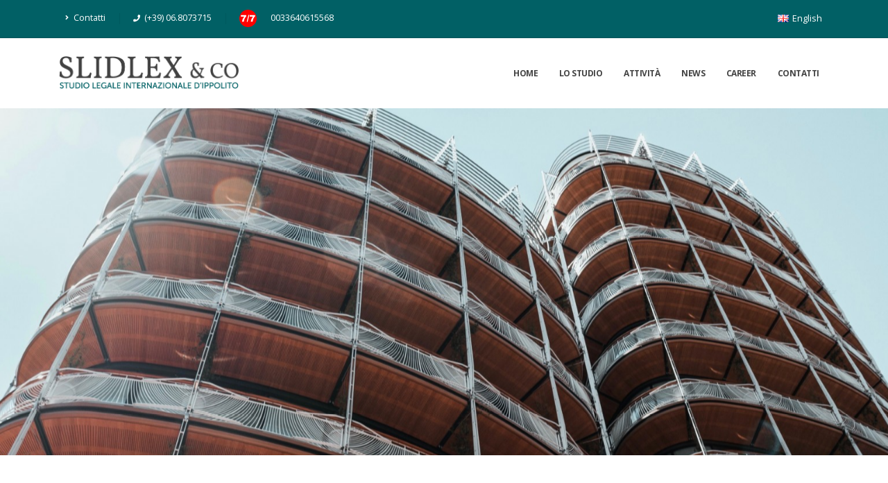

--- FILE ---
content_type: text/html; charset=UTF-8
request_url: https://slidlex.com/it/servizi/real-estate
body_size: 7140
content:
<!DOCTYPE html>
<html>
	<head>

		<!-- Basic -->
		<meta charset="utf-8">
		<meta http-equiv="X-UA-Compatible" content="IE=edge">	

	<meta name="theme-color" content="#282828"/>
<title>SLIDLEX | Studio Legale Internazionale d'Ippolito</title>
<meta name="author" content="">
<meta name="description" content="SLIDLEX | Studio Legale Internazionale d'Ippolito">
<meta name="keywords" content="">

		<!-- Favicon -->
		<link rel="apple-touch-icon" sizes="57x57" href="/themes/slidlex/assets/img/ico/apple-icon-57x57.png">
<link rel="apple-touch-icon" sizes="60x60" href="/themes/slidlex/assets/img/ico/apple-icon-60x60.png">
<link rel="apple-touch-icon" sizes="72x72" href="/themes/slidlex/assets/img/ico/apple-icon-72x72.png">
<link rel="apple-touch-icon" sizes="76x76" href="/themes/slidlex/assets/img/ico/apple-icon-76x76.png">
<link rel="apple-touch-icon" sizes="114x114" href="/themes/slidlex/assets/img/ico/apple-icon-114x114.png">
<link rel="apple-touch-icon" sizes="120x120" href="/themes/slidlex/assets/img/ico/apple-icon-120x120.png">
<link rel="apple-touch-icon" sizes="144x144" href="/themes/slidlex/assets/img/ico/apple-icon-144x144.png">
<link rel="apple-touch-icon" sizes="152x152" href="/themes/slidlex/assets/img/ico/apple-icon-152x152.png">
<link rel="apple-touch-icon" sizes="180x180" href="/themes/slidlex/assets/img/ico/apple-icon-180x180.png">
<link rel="icon" type="image/png" sizes="192x192"  href="/themes/slidlex/assets/img/ico/android-icon-192x192.png">
<link rel="icon" type="image/png" sizes="32x32" href="/themes/slidlex/assets/img/ico/favicon-32x32.png">
<link rel="icon" type="image/png" sizes="96x96" href="/themes/slidlex/assets/img/ico/favicon-96x96.png">
<link rel="icon" type="image/png" sizes="16x16" href="/themes/slidlex/assets/img/ico/favicon-16x16.png">
<meta name="msapplication-TileColor" content="#006165">
<meta name="msapplication-TileImage" content="/themes/slidlex/assets/img/ico/ms-icon-144x144.png">
<meta name="theme-color" content="#006165">

		<!-- Mobile Metas -->
		<meta name="viewport" content="width=device-width, initial-scale=1, minimum-scale=1.0, shrink-to-fit=no">

		<!-- Web Fonts  -->
		<link href="https://fonts.googleapis.com/css?family=Open+Sans:300,400,600,700,800%7CShadows+Into+Light" rel="stylesheet" type="text/css">
		<link href="https://fonts.googleapis.com/css2?family=Playfair+Display:ital,wght@0,400;0,500;0,600;0,700;0,800;0,900;1,400;1,500;1,600;1,700;1,800;1,900&display=swap" rel="stylesheet"> 

		<!-- Vendor CSS -->
	<!-- Vendor CSS -->
		<link rel="stylesheet" href="/themes/slidlex/assets/vendor/bootstrap/css/bootstrap.min.css">
		<link rel="stylesheet" href="/themes/slidlex/assets/vendor/fontawesome-free/css/all.min.css">
		<link rel="stylesheet" href="/themes/slidlex/assets/vendor/animate/animate.min.css">
		<link rel="stylesheet" href="/themes/slidlex/assets/vendor/simple-line-icons/css/simple-line-icons.min.css">
		<link rel="stylesheet" href="/themes/slidlex/assets/vendor/owl.carousel/assets/owl.carousel.min.css">
		<link rel="stylesheet" href="/themes/slidlex/assets/vendor/owl.carousel/assets/owl.theme.default.min.css">
		<link rel="stylesheet" href="/themes/slidlex/assets/vendor/magnific-popup/magnific-popup.min.css">

		<!-- Theme CSS -->
		<link rel="stylesheet" href="/themes/slidlex/assets/css/theme.css">
		<link rel="stylesheet" href="/themes/slidlex/assets/css/theme-elements.css">
		<link rel="stylesheet" href="/themes/slidlex/assets/css/theme-blog.css">
		<link rel="stylesheet" href="/themes/slidlex/assets/css/theme-shop.css">

		<!-- Current Page CSS -->
		<link rel="stylesheet" href="/themes/slidlex/assets/vendor/rs-plugin/css/settings.css">
		<link rel="stylesheet" href="/themes/slidlex/assets/vendor/rs-plugin/css/layers.css">
		<link rel="stylesheet" href="/themes/slidlex/assets/vendor/rs-plugin/css/navigation.css">
		
		<!-- Demo CSS -->


		<!-- Skin CSS -->
		<link rel="stylesheet" href="/themes/slidlex/assets/css/skins/default.css">


		<!-- Theme Custom CSS -->
		<link rel="stylesheet" href="/themes/slidlex/assets/css/custom.css">

		<!-- Head Libs -->
		<script src="/themes/slidlex/assets/vendor/modernizr/modernizr.min.js"></script>

	</head>
	<body class="loading-overlay-showing" data-plugin-page-transition data-loading-overlay data-plugin-options="{'hideDelay': 500}">
		<div class="loading-overlay">
			<div class="bounce-loader">
				<div class="bounce1"></div>
				<div class="bounce2"></div>
				<div class="bounce3"></div>
			</div>
		</div>

		<div class="body">
		<header id="header" class="header-effect-shrink" data-plugin-options="{'stickyEnabled': true, 'stickyEffect': 'shrink', 'stickyEnableOnBoxed': true, 'stickyEnableOnMobile': true, 'stickyChangeLogo': true, 'stickyStartAt': 120, 'stickyHeaderContainerHeight': 70}">
    <div class="header-body border-top-0">
    	        <div class="header-top">
            <div class="container">
                <div class="header-row py-2">
                    <div class="header-column justify-content-start">
                        <div class="header-row">
                            <nav class="header-nav-top">
                                <ul class="nav nav-pills">
                                
                                    <li class="nav-item nav-item-anim-icon d-none d-md-block"> <a class="nav-link" href="/contatti"><i class="fas fa-angle-right"></i> Contatti</a> </li>
                                    
                                    
                                    <li class="nav-item nav-item-left-border nav-item-left-border-remove nav-item-left-border-sm-show"> <span class="ws-nowrap"><i class="fas fa-phone"></i> (+39) 06.8073715</span> </li>
                                    <li class="nav-item nav-item-left-border nav-item-left-border-remove nav-item-left-border-sm-show"><span>
															<img src="/themes/slidlex/assets/img/77.svg" alt="Phone" width="25" height="25">
														</span><span class="ws-nowrap">0033640615568</span></li>
                                </ul>
                            </nav>
                        </div>
                    </div>
                    <div class="header-column justify-content-end">
                        <div class="header-row">
                             <nav class="header-nav-top">
                                                                <ul class="nav nav-pills">
                                
                                   
                                    <li class="nav-item dropdown nav-item-left-border d-sm-block nav-item-left-border-remove nav-item-left-border-md-show">
                                    	                                            <a class="nav-link" href="#" role="button" data-request="onSwitchLocale" data-request-data="locale: 'en'"> <img src="/themes/slidlex/assets/img/blank.gif" class="flag flag-gb" alt="English" /> English  </a>
                                                                           </li>
                                  
                                </ul>
                            </nav>
                        </div>
                    </div>
                </div>
            </div>
        </div>
                <div class="header-container container">
            <div class="header-row">
                <div class="header-column">
                    <div class="header-row">
                        <div class="header-logo">
                            <a href="/"> <img alt="slidex" width="259" height="48" data-sticky-width="216" data-sticky-height="40" src="/themes/slidlex/assets/img/logo-black.png"> </a>
                        </div>
                    </div>
                </div>
                <div class="header-column justify-content-end">
                    <div class="header-row">
                        <div class="header-nav header-nav-line header-nav-top-line header-nav-top-line-with-border order-2 order-lg-1">
                            <div class="header-nav-main header-nav-main-square header-nav-main-effect-2 header-nav-main-sub-effect-1">
                                <nav class="collapse">
                                    <ul class="nav nav-pills" id="mainNav">
                                        <li><a href="/">HOME</a></li>
                                        <li><a data-hash data-hash-offset="68" href="/#lo_studio"> lo studio</a></li>
                                        <li class="dropdown"> <a class="dropdown-item dropdown-toggle" href="#">
															 Attività
														</a>
                                            <ul class="dropdown-menu">
                                            		                                                <li><a class="dropdown-item text-color-primary font-weight-bold" href="https://slidlex.com/it/servizi/marittimo-yachting-cantieristica-e-costruzioni-navali">Marittimo, Yachting, Cantieristica e Costruzioni navali</a></li>
                                              	                                                <li><a class="dropdown-item text-color-primary font-weight-bold" href="https://slidlex.com/it/servizi/controversie-civili-commerciali-ed-amministrative">Controversie Civili, Commerciali ed Amministrative</a></li>
                                              	                                                <li><a class="dropdown-item text-color-primary font-weight-bold" href="https://slidlex.com/it/servizi/fiscalita-nazionale-ed-internazionale">Fiscalità nazionale ed internazionale</a></li>
                                              	                                                <li><a class="dropdown-item text-color-primary font-weight-bold" href="https://slidlex.com/it/servizi/arbitrato-nazionale-ed-internazionale">Arbitrato nazionale ed internazionale</a></li>
                                              	                                                <li><a class="dropdown-item text-color-primary font-weight-bold" href="https://slidlex.com/it/servizi/consulenza-societaria-nazionale-ed-internazionale">Consulenza societaria nazionale ed internazionale</a></li>
                                              	                                                <li><a class="dropdown-item text-color-primary font-weight-bold" href="https://slidlex.com/it/servizi/operazioni-straordinarie-m-e-ristrutturazioni-societarie">Operazioni straordinarie, M&amp;A e Ristrutturazioni Societarie</a></li>
                                              	                                                <li><a class="dropdown-item text-color-primary font-weight-bold" href="https://slidlex.com/it/servizi/opere-pubbliche-e-private-appalti-energia-e-trasporti">Opere pubbliche e private, Appalti, Energia e Trasporti</a></li>
                                              	                                                <li><a class="dropdown-item text-color-primary font-weight-bold" href="https://slidlex.com/it/servizi/contrattualistica-nazionale-ed-internazionale">Contrattualistica nazionale ed internazionale</a></li>
                                              	                                                <li><a class="dropdown-item text-color-primary font-weight-bold" href="https://slidlex.com/it/servizi/demanio-marine-e-portualita">Demanio, Marine e Portualità</a></li>
                                              	                                                <li><a class="dropdown-item text-color-primary font-weight-bold" href="https://slidlex.com/it/servizi/diritto-farmaceutico-e-proprieta-intellettuale">Diritto Farmaceutico e Proprietà Intellettuale</a></li>
                                              	                                                <li><a class="dropdown-item text-color-primary font-weight-bold" href="https://slidlex.com/it/servizi/real-estate">Real Estate</a></li>
                                              	                                                <li><a class="dropdown-item text-color-primary font-weight-bold" href="https://slidlex.com/it/servizi/desk-montecarlo">Desk Montecarlo</a></li>
                                              	                                            </ul>
                                        </li>
                                       
                                        <li><a href="/news">NEWS</a></li>
                                        <li><a href="/career">CAREER</a></li>
                                        <li><a href="/contatti"> Contatti</a></li>
                                                                            </ul>
                                </nav>
                            </div>
                            <button class="btn header-btn-collapse-nav" data-toggle="collapse" data-target=".header-nav-main nav"> <i class="fas fa-bars"></i> </button>
                        </div>
                    </div>
                </div>
            </div>
        </div>
    </div>
</header><section class="page-header page-header-modern page-header-background page-header-background-md parallax   mt-0" data-plugin-parallax data-plugin-options="{'speed': 1.2}" data-image-src="https://slidlex.com/storage/app/uploads/public/5f2/1d0/d32/thumb_74_1920_1080_0_0_crop.jpg">
					<div class="container">
						<div class="row">
							<div class="col-md-12 align-self-center p-static order-2 text-center">
								
							</div>
						
						</div>
					</div>
				</section>


				<div class="container py-4">

				<div class="row pt-4 mt-2 mb-5">
						<div class="col-md-7 mb-4 mb-md-0">

							<div class="overflow-hidden mb-2">
								<h2 class="text-color-dark font-weight-semibold text-6 mb-0 appear-animation title animated maskUp appear-animation-visible" data-appear-animation="maskUp" style="animation-delay: 100ms;">Real Estate</h2>
							</div>

							<p><p style="text-align: justify;">A seguito di un crescente interesse da parte di operatori stranieri per il mercato del Real Estate in Italia, lo Studio ha preso parte a diverse operazioni nel settore immobiliare sia in qualità di advisor che di consulente ed assistente legale per banche, fondi ed investitori istituzionali oltre che privati interessati all’acquisizione,  allo sviluppo e/o gestione di asset immobiliari strategici quali grandi uffici ed immobili commerciali, alberghi di lusso e proprietà di valore e prestigio storico/artistico da destinare ad uso residenziale, turistico o sanitario di alto livello.</p>
<p style="text-align: justify;">A seconda delle specifiche esigenze del cliente lo Studio fornisce un servizio di consulenza ed assistenza a largo spettro comprensivo di tutte le possibili attività che riguardano operazioni di tale portata partendo da una preliminare fase di: studio ed analisi congiunta con il Cliente in merito alle strategie, agli obbiettivi di redditività dell’investimento alle modalità esecutive dell’operazione, redazione o studio del un business plan, individuazione della tipologia d’immobili oggetto della specifica operazione, preliminari aspetti tecnico/legali.</p>
<p style="text-align: justify;">In seguito a tali attività preliminari lo Studio è in grado di seguire i successivi step necessari, quali:</p>
<ul>
    <li style="text-align: justify;">Assistenza, consulenza e supporto per la successiva fase di sviluppo, ristrutturazione, cambio di destinazione dell’immobile e/o avviamento della gestione.</li>
    <li style="text-align: justify;">Eventuale costituzione di New.CO quale società veicolo e/o di gestione dell’immobile;</li>
    <li style="text-align: justify;">Negoziazione di termini e condizioni dell’operazione a seconda della tipologia di operazione (asset deal o share deal)</li>
    <li style="text-align: justify;">studio della documentazione a seguito di accesso alla data room;</li>
    <li style="text-align: justify;">ricerca e reperimento dei potenziali immobili target tramite il proprio network;</li>
    <li style="text-align: justify;">valutazione dell’immobile in termini di fattibilità secondo gli obiettivi perseguiti;</li>
    <li style="text-align: justify;">KYC e due-diligence su società venditrice e sull’immobile;</li>
    <li style="text-align: justify;">Eventuale reperimento di capitali, finanziamenti ed investitori;</li>
    <li style="text-align: justify;">Closing;</li>
</ul>
<p>Naturalmente lo Studio ha fornito in diverse occasioni assistenza e consulenza anche agli stessi venditori di asset immobiliari gestendone anche tutti gli aspetti derivanti all’eventuale rapporto con banche ed istituti di credito mutuanti e altri creditori ipotecari nonché da tutti i rapporti contrattuali e posizioni debitorie/creditorie connesse all’asset.</p></p>

							<hr class="solid my-5 appear-animation animated fadeInUpShorter appear-animation-visible" data-appear-animation="fadeInUpShorter" data-appear-animation-delay="500" style="animation-delay: 500ms;">

							<div class="appear-animation animated fadeInRightShorter appear-animation-visible" data-appear-animation="fadeInRightShorter" data-appear-animation-delay="600" style="animation-delay: 600ms;">
								<strong class="text-uppercase text-1 mr-3 text-dark float-left position-relative top-2">Share</strong>
									
										<div class="SocialSharingButtons">
    <ul class="share-buttons share-buttons-png">
            <li><a href="https://www.facebook.com/sharer/sharer.php?u=https%3A%2F%2Fslidlex.com%2Fit%2Fservizi%2Freal-estate" title="Share on Facebook" target="_blank"><img src="/plugins/martin/ssbuttons/assets/imgs/flat_web_icon_set_color/facebook.png" alt="Facebook"></a></li>
                <li><a href="https://twitter.com/share?url=https%3A%2F%2Fslidlex.com%2Fit%2Fservizi%2Freal-estate&amp;text=single-servizio" title="Share on Twitter" target="_blank"><img src="/plugins/martin/ssbuttons/assets/imgs/flat_web_icon_set_color/twitter.png" alt="Twitter"></a></li>
                                    <li><a href="https://www.linkedin.com/shareArticle?mini=true&amp;url=https%3A%2F%2Fslidlex.com%2Fit%2Fservizi%2Freal-estate&amp;title=single-servizio" title="Share on LinkedIn" target="_blank"><img src="/plugins/martin/ssbuttons/assets/imgs/flat_web_icon_set_color/linkedin.png" alt="LinkedIn"></a></li>
                        <li><a href="mailto:?subject=single-servizio&amp;body=single-servizio:%20https%3A%2F%2Fslidlex.com%2Fit%2Fservizi%2Freal-estate" title="Email" target="_blank"><img src="/plugins/martin/ssbuttons/assets/imgs/flat_web_icon_set_color/email.png" alt="Email"></a></li>
        </ul>
</div>

										
							</div>

						</div>
						<div class="col-md-5 appear-animation animated fadeIn appear-animation-visible" data-appear-animation="fadeIn" data-appear-animation-delay="900" style="animation-delay: 900ms;">
							<h2 class="text-color-dark title font-weight-semibold text-6 mb-2">I nostri <span>Servizi</span></h2>
							<ul class="list list-icons list-primary list-borders text-2">
																	<li><i class="fas fa-caret-right left-10"></i> <strong class="text-color-primary"><a href="https://slidlex.com/it/servizi/marittimo-yachting-cantieristica-e-costruzioni-navali">Marittimo, Yachting, Cantieristica e Costruzioni navali</a></strong></li>
																<li><i class="fas fa-caret-right left-10"></i> <strong class="text-color-primary"><a href="https://slidlex.com/it/servizi/controversie-civili-commerciali-ed-amministrative">Controversie Civili, Commerciali ed Amministrative</a></strong></li>
																<li><i class="fas fa-caret-right left-10"></i> <strong class="text-color-primary"><a href="https://slidlex.com/it/servizi/fiscalita-nazionale-ed-internazionale">Fiscalità nazionale ed internazionale</a></strong></li>
																<li><i class="fas fa-caret-right left-10"></i> <strong class="text-color-primary"><a href="https://slidlex.com/it/servizi/arbitrato-nazionale-ed-internazionale">Arbitrato nazionale ed internazionale</a></strong></li>
																<li><i class="fas fa-caret-right left-10"></i> <strong class="text-color-primary"><a href="https://slidlex.com/it/servizi/consulenza-societaria-nazionale-ed-internazionale">Consulenza societaria nazionale ed internazionale</a></strong></li>
																<li><i class="fas fa-caret-right left-10"></i> <strong class="text-color-primary"><a href="https://slidlex.com/it/servizi/operazioni-straordinarie-m-e-ristrutturazioni-societarie">Operazioni straordinarie, M&amp;A e Ristrutturazioni Societarie</a></strong></li>
																<li><i class="fas fa-caret-right left-10"></i> <strong class="text-color-primary"><a href="https://slidlex.com/it/servizi/opere-pubbliche-e-private-appalti-energia-e-trasporti">Opere pubbliche e private, Appalti, Energia e Trasporti</a></strong></li>
																<li><i class="fas fa-caret-right left-10"></i> <strong class="text-color-primary"><a href="https://slidlex.com/it/servizi/contrattualistica-nazionale-ed-internazionale">Contrattualistica nazionale ed internazionale</a></strong></li>
																<li><i class="fas fa-caret-right left-10"></i> <strong class="text-color-primary"><a href="https://slidlex.com/it/servizi/demanio-marine-e-portualita">Demanio, Marine e Portualità</a></strong></li>
																<li><i class="fas fa-caret-right left-10"></i> <strong class="text-color-primary"><a href="https://slidlex.com/it/servizi/diritto-farmaceutico-e-proprieta-intellettuale">Diritto Farmaceutico e Proprietà Intellettuale</a></strong></li>
																<li><i class="fas fa-caret-right left-10"></i> <strong class="text-color-primary"><a href="https://slidlex.com/it/servizi/real-estate">Real Estate</a></strong></li>
																<li><i class="fas fa-caret-right left-10"></i> <strong class="text-color-primary"><a href="https://slidlex.com/it/servizi/desk-montecarlo">Desk Montecarlo</a></strong></li>
															</ul>
						</div>
					</div>

				</div>

			</div><section class="section section-height-3 bg-primary border-0 m-0 appear-animation" data-appear-animation="fadeIn">
					<div class="container">
						<div class="row">
							<div class="col appear-animation" data-appear-animation="fadeInUpShorter" data-appear-animation-delay="200">
								<h2 class="font-weight-bold text-color-light text-6 mb-4">Ultime News</h2>
							</div>
						</div>
						<div class="row recent-posts appear-animation" data-appear-animation="fadeInUpShorter" data-appear-animation-delay="200">
														<div class="col-md-6 col-lg-3 mb-4 mb-lg-0">
								<article>
									<div class="row">
										<div class="col">
											<a href="https://slidlex.com/it/news/chiarimenti-sullaliquota-iva-italiana-i-charter-2020" class="text-decoration-none">
												<img src="https://slidlex.com/storage/app/uploads/public/5f2/1b2/ffc/thumb_59_500_400_0_0_crop.jpg" class="img-fluid hover-effect-2 mb-3" alt="" />
											</a>
										</div>
									</div>
									<div class="row">
										<div class="col-auto pr-0">
											<div class="date">
												<span class="day bg-color-light text-color-dark font-weight-extra-bold">01 </span>
												<span class="month bg-color-light font-weight-semibold text-color-primary text-1"> giu </span>
											</div>
										</div>
										<div class="col pl-1">
											<h4 class="line-height-3 text-4"><a href="https://slidlex.com/it/news/chiarimenti-sullaliquota-iva-italiana-i-charter-2020" class="text-light">Chiarimenti sull’aliquota IVA italiana per i charter 2020.</a></h4>
											<p class="text-color-light line-height-5 opacity-6 pr-4 mb-1 content_article">E stato rinviato a novembre l’aumento dell’Iva al 22% sul noleggio d...</p>
											<a href="https://slidlex.com/it/news/chiarimenti-sullaliquota-iva-italiana-i-charter-2020" class="read-more text-color-light font-weight-semibold text-2">leggi tutto <i class="fas fa-chevron-right text-1 ml-1"></i></a>
										</div>
									</div>
								</article>
							</div>
														<div class="col-md-6 col-lg-3 mb-4 mb-lg-0">
								<article>
									<div class="row">
										<div class="col">
											<a href="https://slidlex.com/it/news/Il-Patto-di-Famiglia:strumento-di-favore-nei-passaggi-generazionali-di-aziende-italiane-e-straniere" class="text-decoration-none">
												<img src="https://slidlex.com/storage/app/uploads/public/5f2/1b0/753/thumb_58_500_400_0_0_crop.jpg" class="img-fluid hover-effect-2 mb-3" alt="" />
											</a>
										</div>
									</div>
									<div class="row">
										<div class="col-auto pr-0">
											<div class="date">
												<span class="day bg-color-light text-color-dark font-weight-extra-bold">30 </span>
												<span class="month bg-color-light font-weight-semibold text-color-primary text-1"> lug </span>
											</div>
										</div>
										<div class="col pl-1">
											<h4 class="line-height-3 text-4"><a href="https://slidlex.com/it/news/Il-Patto-di-Famiglia:strumento-di-favore-nei-passaggi-generazionali-di-aziende-italiane-e-straniere" class="text-light">Il Patto di Famiglia: strumento di favore nei passaggi generazionali di aziende italiane e straniere</a></h4>
											<p class="text-color-light line-height-5 opacity-6 pr-4 mb-1 content_article">Il Patto di famiglia è un istituto introdotto nell’ordinamento itali...</p>
											<a href="https://slidlex.com/it/news/Il-Patto-di-Famiglia:strumento-di-favore-nei-passaggi-generazionali-di-aziende-italiane-e-straniere" class="read-more text-color-light font-weight-semibold text-2">leggi tutto <i class="fas fa-chevron-right text-1 ml-1"></i></a>
										</div>
									</div>
								</article>
							</div>
														<div class="col-md-6 col-lg-3 mb-4 mb-lg-0">
								<article>
									<div class="row">
										<div class="col">
											<a href="https://slidlex.com/it/news/sadasd" class="text-decoration-none">
												<img src="https://slidlex.com/storage/app/uploads/public/5f2/1ad/c07/thumb_57_500_400_0_0_crop.jpg" class="img-fluid hover-effect-2 mb-3" alt="" />
											</a>
										</div>
									</div>
									<div class="row">
										<div class="col-auto pr-0">
											<div class="date">
												<span class="day bg-color-light text-color-dark font-weight-extra-bold">04 </span>
												<span class="month bg-color-light font-weight-semibold text-color-primary text-1"> gen </span>
											</div>
										</div>
										<div class="col pl-1">
											<h4 class="line-height-3 text-4"><a href="https://slidlex.com/it/news/sadasd" class="text-light">La legge 2017 per il trasferimento di residenza fiscale in Italia degli UNWH stranieri.</a></h4>
											<p class="text-color-light line-height-5 opacity-6 pr-4 mb-1 content_article">Il“regime dei Paperoni” che trasferiscono la propria residenza in It...</p>
											<a href="https://slidlex.com/it/news/sadasd" class="read-more text-color-light font-weight-semibold text-2">leggi tutto <i class="fas fa-chevron-right text-1 ml-1"></i></a>
										</div>
									</div>
								</article>
							</div>
														<div class="col-md-6 col-lg-3 mb-4 mb-lg-0">
								<article>
									<div class="row">
										<div class="col">
											<a href="https://slidlex.com/it/news/conseguenze-del-covid-19-su-contratti-essere-nel-settore-dello-yachting" class="text-decoration-none">
												<img src="https://slidlex.com/storage/app/uploads/public/5f2/195/a71/thumb_56_500_400_0_0_crop.jpg" class="img-fluid hover-effect-2 mb-3" alt="" />
											</a>
										</div>
									</div>
									<div class="row">
										<div class="col-auto pr-0">
											<div class="date">
												<span class="day bg-color-light text-color-dark font-weight-extra-bold">23 </span>
												<span class="month bg-color-light font-weight-semibold text-color-primary text-1"> lug </span>
											</div>
										</div>
										<div class="col pl-1">
											<h4 class="line-height-3 text-4"><a href="https://slidlex.com/it/news/conseguenze-del-covid-19-su-contratti-essere-nel-settore-dello-yachting" class="text-light">Conseguenze del Covid- 19 sui contratti in essere nel settore dello yachting.</a></h4>
											<p class="text-color-light line-height-5 opacity-6 pr-4 mb-1 content_article">La pandemia ha senza dubbio avuto un impatto rilevante su tutte le a...</p>
											<a href="https://slidlex.com/it/news/conseguenze-del-covid-19-su-contratti-essere-nel-settore-dello-yachting" class="read-more text-color-light font-weight-semibold text-2">leggi tutto <i class="fas fa-chevron-right text-1 ml-1"></i></a>
										</div>
									</div>
								</article>
							</div>
													</div>
					</div>
				</section>			
			
		<footer id="footer" class="footer-top-border bg-color-light-scale-1">
				<div class="container my-4">
					<div class="row py-5">
						<div class="col-md-6 col-lg-4  mb-5 mb-lg-0">
							<h5 class="text-5 text-transform-none font-weight-semibold text-primary mb-4">Indirizzo</h5>
							<p class="text-4 mb-0">Via A. Kircher, 14  </p>
							<p class="text-4 mb-0">00197 - Roma (RM)</p>
						</div>
						<div class="col-md-6 col-lg-4  mb-5 mb-lg-0">
							<h5 class="text-5 text-transform-none font-weight-semibold text-primary mb-4">Orari Segreteria</h5>
							<p class="text-4 mb-0">Da Lunedì a Venerdì:<br><span class="text-primary">09:00 - 13.00 | 16:00 - 20.00</span></p>
							
						</div>
						<div class="col-md-6 col-lg-4  mb-5 mb-lg-0">
							<h5 class="text-5 text-transform-none font-weight-semibold text-primary mb-4">Contatti</h5>
							<p class="text-7 text-primary font-weight-bold mb-2">(+39) 06.8073715</p>
							<p class="text-4 mb-0">Email: <span class="text-primary">info@slidlex.com</span></p>
						</div>
						
					</div>
				</div>
			
				<div class="footer-copyright footer-top-border bg-color-light-scale-1">
					<div class="container py-2">
						<div class="row py-4">
							<div class="col-lg-4 d-flex align-items-center justify-content-center justify-content-lg-start mb-2 mb-lg-0">
								<a href="/" class="logo pr-0 pr-lg-3">
									<img alt="logo" src="/themes/slidlex/assets/img/logo-black.png" height="33">
								</a>
							</div>
							<div class="col-lg-4 d-flex align-items-center justify-content-center justify-content-lg-center mb-4 mb-lg-0">
								<p>© Studio Legale Internazionale d'Ippolito | <a class="ml-1 text-decoration-none text-color-primary" href="http://powerofideas.it/">
Made with
<i class="fa fa-heart"></i>
by POI
</a></p>
							</div>
							<div class="col-lg-4 d-flex align-items-center justify-content-center justify-content-lg-end">
								<nav id="sub-menu">
									<ul>
										<li><i class="fas fa-angle-right"></i><a href="/cookies" class="ml-1 text-decoration-none text-color-primary"> Cookies</a></li>
										<li><i class="fas fa-angle-right"></i><a href="/contatti" class="ml-1 text-decoration-none text-color-primary"> Contatti</a></li>
									</ul>
								</nav>
							</div>
						</div>
					</div>
				</div>
			</footer>
			
		
		</div>

		<!-- Vendor -->
		<script src="/themes/slidlex/assets/vendor/jquery/jquery.min.js"></script>
		<script src="/themes/slidlex/assets/vendor/jquery.appear/jquery.appear.min.js"></script>
		<script src="/themes/slidlex/assets/vendor/jquery.easing/jquery.easing.min.js"></script>
		<script src="/themes/slidlex/assets/vendor/jquery.cookie/jquery.cookie.min.js"></script>
		<script src="/themes/slidlex/assets/vendor/popper/umd/popper.min.js"></script>
		<script src="/themes/slidlex/assets/vendor/bootstrap/js/bootstrap.min.js"></script>
		<script src="/themes/slidlex/assets/vendor/common/common.min.js"></script>
		<script src="/themes/slidlex/assets/vendor/jquery.validation/jquery.validate.min.js"></script>
		<script src="/themes/slidlex/assets/vendor/jquery.easy-pie-chart/jquery.easypiechart.min.js"></script>
		<script src="/themes/slidlex/assets/vendor/jquery.gmap/jquery.gmap.min.js"></script>
		<script src="/themes/slidlex/assets/vendor/jquery.lazyload/jquery.lazyload.min.js"></script>
		<script src="/themes/slidlex/assets/vendor/isotope/jquery.isotope.min.js"></script>
		<script src="/themes/slidlex/assets/vendor/owl.carousel/owl.carousel.min.js"></script>
		<script src="/themes/slidlex/assets/vendor/magnific-popup/jquery.magnific-popup.min.js"></script>
		<script src="/themes/slidlex/assets/vendor/vide/jquery.vide.min.js"></script>
		<script src="/themes/slidlex/assets/vendor/vivus/vivus.min.js"></script>
		
		<!-- Theme Base, Components and Settings -->
		<script src="/themes/slidlex/assets/js/theme.js"></script>
		
		<!-- Current Page Vendor and Views -->
		<script src="/themes/slidlex/assets/vendor/rs-plugin/js/jquery.themepunch.tools.min.js"></script>
		<script src="/themes/slidlex/assets/vendor/rs-plugin/js/jquery.themepunch.revolution.min.js"></script>

		<!-- Current Page Vendor and Views -->
		<script src="/themes/slidlex/assets/js/views/view.contact.js"></script>

		<!-- Theme Custom -->
		<script src="/themes/slidlex/assets/js/custom.js"></script>
		
		<!-- Theme Initialization Files -->
		<script src="/themes/slidlex/assets/js/theme.init.js"></script>
				<script src="/themes/slidlex/assets/js/examples/examples.portfolio.js"></script>
				


		<script src="https://maps.googleapis.com/maps/api/js?key=AIzaSyBkS-YVfsi0u0i4HVu_GX5TuWe7Ksb_6Lg"></script>
		<script>

			/*
			Map Settings

				Find the Latitude and Longitude of your address:
					- https://www.latlong.net/
					- http://www.findlatitudeandlongitude.com/find-address-from-latitude-and-longitude/

			*/

			// Map Markers
			var mapMarkers = [{
				address: "Via A. Kircher, 14 00197 - Roma",
				html: "<strong>Via A. Kircher 14</strong><br>00197 - Roma (RM)",
				icon: {
					image: "/themes/slidlex/assets/img/pin.png",
					iconsize: [26, 46],
					iconanchor: [12, 46]
				},
				popup: true
			}];

			// Map Initial Location
			var initLatitude = 41.9247625;
			var initLongitude = 12.487685;


			// Map Extended Settings
			var mapSettings = {
				controls: {
					draggable: (($.browser.mobile) ? false : true),
					panControl: true,
					zoomControl: true,
					mapTypeControl: true,
					scaleControl: true,
					streetViewControl: true,
					overviewMapControl: true
				},
				scrollwheel: false,
				markers: mapMarkers,
				latitude: initLatitude,
				longitude: initLongitude,
				zoom: 16
			};

			var map = $('#googlemaps').gMap(mapSettings),
				mapRef = $('#googlemaps').data('gMap.reference');

			// Styles from https://snazzymaps.com/
			var styles = [{"featureType":"water","elementType":"geometry","stylers":[{"color":"#e9e9e9"},{"lightness":17}]},{"featureType":"landscape","elementType":"geometry","stylers":[{"color":"#f5f5f5"},{"lightness":20}]},{"featureType":"road.highway","elementType":"geometry.fill","stylers":[{"color":"#ffffff"},{"lightness":17}]},{"featureType":"road.highway","elementType":"geometry.stroke","stylers":[{"color":"#ffffff"},{"lightness":29},{"weight":0.2}]},{"featureType":"road.arterial","elementType":"geometry","stylers":[{"color":"#ffffff"},{"lightness":18}]},{"featureType":"road.local","elementType":"geometry","stylers":[{"color":"#ffffff"},{"lightness":16}]},{"featureType":"poi","elementType":"geometry","stylers":[{"color":"#f5f5f5"},{"lightness":21}]},{"featureType":"poi.park","elementType":"geometry","stylers":[{"color":"#dedede"},{"lightness":21}]},{"elementType":"labels.text.stroke","stylers":[{"visibility":"on"},{"color":"#ffffff"},{"lightness":16}]},{"elementType":"labels.text.fill","stylers":[{"saturation":36},{"color":"#333333"},{"lightness":40}]},{"elementType":"labels.icon","stylers":[{"visibility":"off"}]},{"featureType":"transit","elementType":"geometry","stylers":[{"color":"#f2f2f2"},{"lightness":19}]},{"featureType":"administrative","elementType":"geometry.fill","stylers":[{"color":"#fefefe"},{"lightness":20}]},{"featureType":"administrative","elementType":"geometry.stroke","stylers":[{"color":"#fefefe"},{"lightness":17},{"weight":1.2}]}];

			var styledMap = new google.maps.StyledMapType(styles, {
				name: 'Styled Map'
			});

			mapRef.mapTypes.set('map_style', styledMap);
			mapRef.setMapTypeId('map_style');

		</script>

		<!-- Google Analytics: Change UA-XXXXX-X to be your site's ID. Go to http://www.google.com/analytics/ for more information.
		<script>
			(function(i,s,o,g,r,a,m){i['GoogleAnalyticsObject']=r;i[r]=i[r]||function(){
			(i[r].q=i[r].q||[]).push(arguments)},i[r].l=1*new Date();a=s.createElement(o),
			m=s.getElementsByTagName(o)[0];a.async=1;a.src=g;m.parentNode.insertBefore(a,m)
			})(window,document,'script','//www.google-analytics.com/analytics.js','ga');
		
			ga('create', 'UA-12345678-1', 'auto');
			ga('send', 'pageview');
		</script>
		 -->

	</body>
</html>
<link rel="stylesheet" href="https://slidlex.com/plugins/martin/ssbuttons/assets/css/social-sharing-ssb.css">
  <script src="/modules/system/assets/js/framework.js"></script>
<script src="/modules/system/assets/js/framework.extras.js"></script>
<link rel="stylesheet" property="stylesheet" href="/modules/system/assets/css/framework.extras.css">


--- FILE ---
content_type: text/css
request_url: https://slidlex.com/themes/slidlex/assets/css/custom.css
body_size: -120
content:
/* Add here all your CSS customizations */
.title  {
	
    font-family: "Playfair Display", serif;
}
.title  span {
    color: #016065;
}

.content_article  {
   font-size: 14px;
}

--- FILE ---
content_type: text/css
request_url: https://slidlex.com/plugins/martin/ssbuttons/assets/css/social-sharing-ssb.css
body_size: -175
content:
.SocialSharingButtons ul.share-buttons       { padding:0; list-style:none; }
.SocialSharingButtons ul.share-buttons li    { display:inline; }
.SocialSharingButtons .share-buttons-svg img { width:32px; }

--- FILE ---
content_type: image/svg+xml
request_url: https://slidlex.com/themes/slidlex/assets/img/77.svg
body_size: 252
content:
<?xml version="1.0" encoding="utf-8"?>
<!-- Generator: Adobe Illustrator 24.0.3, SVG Export Plug-In . SVG Version: 6.00 Build 0)  -->
<svg version="1.1" id="Livello_1" xmlns="http://www.w3.org/2000/svg" xmlns:xlink="http://www.w3.org/1999/xlink" x="0px" y="0px"
	 viewBox="0 0 200 200" style="enable-background:new 0 0 200 200;" xml:space="preserve">
<style type="text/css">
	.st0{fill:#FF0000;}
	.st1{fill:#FFFFFF;}
</style>
<g>
	<circle class="st0" cx="100" cy="100" r="100"/>
</g>
<g>
	<path class="st1" d="M18,61.32h62.74v14.51c-5.45,4.93-10.01,10.26-13.67,15.99c-4.43,6.97-7.93,14.72-10.5,23.27
		c-2.04,6.65-3.41,14.51-4.12,23.59H31.04c1.69-12.63,4.34-23.22,7.97-31.77c3.62-8.55,9.36-17.7,17.2-27.44H18V61.32z"/>
	<path class="st1" d="M104.23,60h10.97l-19.43,80H84.91L104.23,60z"/>
	<path class="st1" d="M119.25,61.32H182v14.51c-5.45,4.93-10.01,10.26-13.67,15.99c-4.43,6.97-7.93,14.72-10.5,23.27
		c-2.04,6.65-3.41,14.51-4.12,23.59h-21.42c1.69-12.63,4.34-23.22,7.97-31.77c3.62-8.55,9.36-17.7,17.2-27.44h-38.21V61.32z"/>
</g>
</svg>
